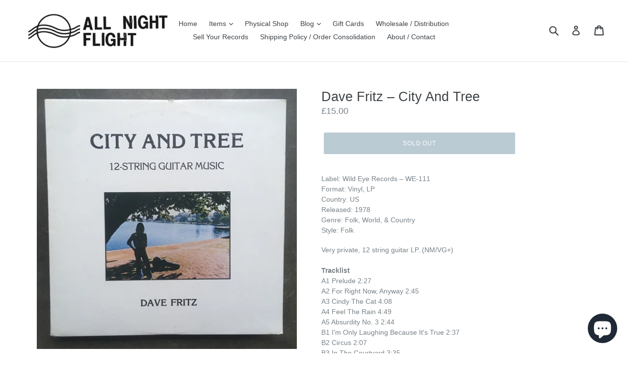

--- FILE ---
content_type: text/javascript; charset=utf-8
request_url: https://allnightflightrecords.com/products/dave-fritz-city-and-tree.js
body_size: 374
content:
{"id":6138615038104,"title":"Dave Fritz ‎– City And Tree","handle":"dave-fritz-city-and-tree","description":"\u003cp\u003eLabel: Wild Eye Records ‎– WE-111\u003cbr data-mce-fragment=\"1\"\u003eFormat: Vinyl, LP\u003cbr data-mce-fragment=\"1\"\u003eCountry: US\u003cbr data-mce-fragment=\"1\"\u003eReleased: 1978\u003cbr data-mce-fragment=\"1\"\u003eGenre: Folk, World, \u0026amp; Country\u003cbr data-mce-fragment=\"1\"\u003eStyle: Folk\u003c\/p\u003e\n\u003cp\u003eVery private, 12 string guitar LP..(NM\/VG+)\u003cbr data-mce-fragment=\"1\"\u003e \u003cbr data-mce-fragment=\"1\"\u003e\u003cstrong\u003eTracklist\u003c\/strong\u003e\u003cbr data-mce-fragment=\"1\"\u003eA1 Prelude 2:27\u003cbr data-mce-fragment=\"1\"\u003eA2 For Right Now, Anyway 2:45\u003cbr data-mce-fragment=\"1\"\u003eA3 Cindy The Cat 4:08\u003cbr data-mce-fragment=\"1\"\u003eA4 Feel The Rain 4:49\u003cbr data-mce-fragment=\"1\"\u003eA5 Absurdity No. 3 2:44\u003cbr data-mce-fragment=\"1\"\u003eB1 I'm Only Laughing Because It's True 2:37\u003cbr data-mce-fragment=\"1\"\u003eB2 Circus 2:07\u003cbr data-mce-fragment=\"1\"\u003eB3 In The Courtyard 3:35\u003cbr data-mce-fragment=\"1\"\u003eB4 I'm Here 3:26\u003cbr data-mce-fragment=\"1\"\u003eB5 Oh My Babe 2:19\u003cbr data-mce-fragment=\"1\"\u003eB6 Prelude... (Again) 1:31\u003cbr data-mce-fragment=\"1\"\u003e\u003c\/p\u003e\n\u003cp\u003e \u003c\/p\u003e\n\u003ciframe src=\"https:\/\/www.youtube.com\/embed\/DVRF7QMpKrQ\" height=\"315\" width=\"560\" allowfullscreen=\"\" allow=\"accelerometer; autoplay; clipboard-write; encrypted-media; gyroscope; picture-in-picture\" frameborder=\"0\"\u003e\u003c\/iframe\u003e","published_at":"2020-12-09T12:03:32+00:00","created_at":"2020-12-08T16:08:09+00:00","vendor":"All Night Flight Records","type":"DIY","tags":["COLLECTIONDIY","COLLECTIONNEWIST","COLLECTIONRECOMMENDED","jamesmoss","MAY25%OFF"],"price":1500,"price_min":1500,"price_max":1500,"available":false,"price_varies":false,"compare_at_price":null,"compare_at_price_min":0,"compare_at_price_max":0,"compare_at_price_varies":false,"variants":[{"id":37575455146136,"title":"Default Title","option1":"Default Title","option2":null,"option3":null,"sku":"WE-111","requires_shipping":true,"taxable":true,"featured_image":null,"available":false,"name":"Dave Fritz ‎– City And Tree","public_title":null,"options":["Default Title"],"price":1500,"weight":400,"compare_at_price":null,"inventory_management":"shopify","barcode":"","requires_selling_plan":false,"selling_plan_allocations":[]}],"images":["\/\/cdn.shopify.com\/s\/files\/1\/0020\/7755\/6791\/products\/IMG_1411_5cd0627f-a6bc-4da9-99f4-3aabc272276f.jpg?v=1607443691","\/\/cdn.shopify.com\/s\/files\/1\/0020\/7755\/6791\/products\/IMG_1412_cfa70b14-6aeb-47b9-bc55-d3fe6733ffde.jpg?v=1607443692"],"featured_image":"\/\/cdn.shopify.com\/s\/files\/1\/0020\/7755\/6791\/products\/IMG_1411_5cd0627f-a6bc-4da9-99f4-3aabc272276f.jpg?v=1607443691","options":[{"name":"Title","position":1,"values":["Default Title"]}],"url":"\/products\/dave-fritz-city-and-tree","media":[{"alt":null,"id":16529311793304,"position":1,"preview_image":{"aspect_ratio":1.0,"height":2794,"width":2794,"src":"https:\/\/cdn.shopify.com\/s\/files\/1\/0020\/7755\/6791\/products\/IMG_1411_5cd0627f-a6bc-4da9-99f4-3aabc272276f.jpg?v=1607443691"},"aspect_ratio":1.0,"height":2794,"media_type":"image","src":"https:\/\/cdn.shopify.com\/s\/files\/1\/0020\/7755\/6791\/products\/IMG_1411_5cd0627f-a6bc-4da9-99f4-3aabc272276f.jpg?v=1607443691","width":2794},{"alt":null,"id":16529311826072,"position":2,"preview_image":{"aspect_ratio":1.0,"height":2712,"width":2712,"src":"https:\/\/cdn.shopify.com\/s\/files\/1\/0020\/7755\/6791\/products\/IMG_1412_cfa70b14-6aeb-47b9-bc55-d3fe6733ffde.jpg?v=1607443692"},"aspect_ratio":1.0,"height":2712,"media_type":"image","src":"https:\/\/cdn.shopify.com\/s\/files\/1\/0020\/7755\/6791\/products\/IMG_1412_cfa70b14-6aeb-47b9-bc55-d3fe6733ffde.jpg?v=1607443692","width":2712}],"requires_selling_plan":false,"selling_plan_groups":[]}

--- FILE ---
content_type: text/javascript; charset=utf-8
request_url: https://allnightflightrecords.com/products/dave-fritz-city-and-tree.js
body_size: 852
content:
{"id":6138615038104,"title":"Dave Fritz ‎– City And Tree","handle":"dave-fritz-city-and-tree","description":"\u003cp\u003eLabel: Wild Eye Records ‎– WE-111\u003cbr data-mce-fragment=\"1\"\u003eFormat: Vinyl, LP\u003cbr data-mce-fragment=\"1\"\u003eCountry: US\u003cbr data-mce-fragment=\"1\"\u003eReleased: 1978\u003cbr data-mce-fragment=\"1\"\u003eGenre: Folk, World, \u0026amp; Country\u003cbr data-mce-fragment=\"1\"\u003eStyle: Folk\u003c\/p\u003e\n\u003cp\u003eVery private, 12 string guitar LP..(NM\/VG+)\u003cbr data-mce-fragment=\"1\"\u003e \u003cbr data-mce-fragment=\"1\"\u003e\u003cstrong\u003eTracklist\u003c\/strong\u003e\u003cbr data-mce-fragment=\"1\"\u003eA1 Prelude 2:27\u003cbr data-mce-fragment=\"1\"\u003eA2 For Right Now, Anyway 2:45\u003cbr data-mce-fragment=\"1\"\u003eA3 Cindy The Cat 4:08\u003cbr data-mce-fragment=\"1\"\u003eA4 Feel The Rain 4:49\u003cbr data-mce-fragment=\"1\"\u003eA5 Absurdity No. 3 2:44\u003cbr data-mce-fragment=\"1\"\u003eB1 I'm Only Laughing Because It's True 2:37\u003cbr data-mce-fragment=\"1\"\u003eB2 Circus 2:07\u003cbr data-mce-fragment=\"1\"\u003eB3 In The Courtyard 3:35\u003cbr data-mce-fragment=\"1\"\u003eB4 I'm Here 3:26\u003cbr data-mce-fragment=\"1\"\u003eB5 Oh My Babe 2:19\u003cbr data-mce-fragment=\"1\"\u003eB6 Prelude... (Again) 1:31\u003cbr data-mce-fragment=\"1\"\u003e\u003c\/p\u003e\n\u003cp\u003e \u003c\/p\u003e\n\u003ciframe src=\"https:\/\/www.youtube.com\/embed\/DVRF7QMpKrQ\" height=\"315\" width=\"560\" allowfullscreen=\"\" allow=\"accelerometer; autoplay; clipboard-write; encrypted-media; gyroscope; picture-in-picture\" frameborder=\"0\"\u003e\u003c\/iframe\u003e","published_at":"2020-12-09T12:03:32+00:00","created_at":"2020-12-08T16:08:09+00:00","vendor":"All Night Flight Records","type":"DIY","tags":["COLLECTIONDIY","COLLECTIONNEWIST","COLLECTIONRECOMMENDED","jamesmoss","MAY25%OFF"],"price":1500,"price_min":1500,"price_max":1500,"available":false,"price_varies":false,"compare_at_price":null,"compare_at_price_min":0,"compare_at_price_max":0,"compare_at_price_varies":false,"variants":[{"id":37575455146136,"title":"Default Title","option1":"Default Title","option2":null,"option3":null,"sku":"WE-111","requires_shipping":true,"taxable":true,"featured_image":null,"available":false,"name":"Dave Fritz ‎– City And Tree","public_title":null,"options":["Default Title"],"price":1500,"weight":400,"compare_at_price":null,"inventory_management":"shopify","barcode":"","requires_selling_plan":false,"selling_plan_allocations":[]}],"images":["\/\/cdn.shopify.com\/s\/files\/1\/0020\/7755\/6791\/products\/IMG_1411_5cd0627f-a6bc-4da9-99f4-3aabc272276f.jpg?v=1607443691","\/\/cdn.shopify.com\/s\/files\/1\/0020\/7755\/6791\/products\/IMG_1412_cfa70b14-6aeb-47b9-bc55-d3fe6733ffde.jpg?v=1607443692"],"featured_image":"\/\/cdn.shopify.com\/s\/files\/1\/0020\/7755\/6791\/products\/IMG_1411_5cd0627f-a6bc-4da9-99f4-3aabc272276f.jpg?v=1607443691","options":[{"name":"Title","position":1,"values":["Default Title"]}],"url":"\/products\/dave-fritz-city-and-tree","media":[{"alt":null,"id":16529311793304,"position":1,"preview_image":{"aspect_ratio":1.0,"height":2794,"width":2794,"src":"https:\/\/cdn.shopify.com\/s\/files\/1\/0020\/7755\/6791\/products\/IMG_1411_5cd0627f-a6bc-4da9-99f4-3aabc272276f.jpg?v=1607443691"},"aspect_ratio":1.0,"height":2794,"media_type":"image","src":"https:\/\/cdn.shopify.com\/s\/files\/1\/0020\/7755\/6791\/products\/IMG_1411_5cd0627f-a6bc-4da9-99f4-3aabc272276f.jpg?v=1607443691","width":2794},{"alt":null,"id":16529311826072,"position":2,"preview_image":{"aspect_ratio":1.0,"height":2712,"width":2712,"src":"https:\/\/cdn.shopify.com\/s\/files\/1\/0020\/7755\/6791\/products\/IMG_1412_cfa70b14-6aeb-47b9-bc55-d3fe6733ffde.jpg?v=1607443692"},"aspect_ratio":1.0,"height":2712,"media_type":"image","src":"https:\/\/cdn.shopify.com\/s\/files\/1\/0020\/7755\/6791\/products\/IMG_1412_cfa70b14-6aeb-47b9-bc55-d3fe6733ffde.jpg?v=1607443692","width":2712}],"requires_selling_plan":false,"selling_plan_groups":[]}